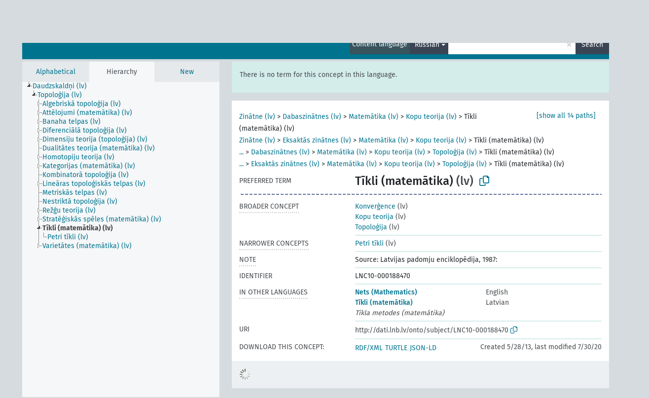

--- FILE ---
content_type: text/html; charset=UTF-8
request_url: https://dati.lnb.lv/onto/nllsh/en/page/LNC10-000188470?clang=ru
body_size: 5741
content:
<!DOCTYPE html>
<html dir="ltr" lang="en" prefix="og: https://ogp.me/ns#">
<head>
<base href="https://dati.lnb.lv/onto/">
<link rel="shortcut icon" href="favicon.ico">
<meta http-equiv="X-UA-Compatible" content="IE=Edge">
<meta http-equiv="Content-Type" content="text/html; charset=UTF-8">
<meta name="viewport" content="width=device-width, initial-scale=1.0">
<meta name="format-detection" content="telephone=no">
<meta name="generator" content="Skosmos 2.18">
<meta name="title" content="Tīkli (matemātika) - NLLSH - Skosmos">
<meta property="og:title" content="Tīkli (matemātika) - NLLSH - Skosmos">
<meta name="description" content="Concept Tīkli (matemātika) in vocabulary ">
<meta property="og:description" content="Concept Tīkli (matemātika) in vocabulary ">
<link rel="canonical" href="https://dati.lnb.lv/onto/nllsh/en/page/LNC10-000188470?clang=ru">
<meta property="og:url" content="https://dati.lnb.lv/onto/nllsh/en/page/LNC10-000188470?clang=ru">
<meta property="og:type" content="website">
<meta property="og:site_name" content="Skosmos">
<link href="vendor/twbs/bootstrap/dist/css/bootstrap.min.css" media="screen, print" rel="stylesheet" type="text/css">
<link href="vendor/vakata/jstree/dist/themes/default/style.min.css" media="screen, print" rel="stylesheet" type="text/css">
<link href="vendor/davidstutz/bootstrap-multiselect/dist/css/bootstrap-multiselect.min.css" media="screen, print" rel="stylesheet" type="text/css">
<link href="resource/css/fira.css" media="screen, print" rel="stylesheet" type="text/css">
<link href="resource/fontawesome/css/fontawesome.css" media="screen, print" rel="stylesheet" type="text/css">
<link href="resource/fontawesome/css/regular.css" media="screen, print" rel="stylesheet" type="text/css">
<link href="resource/fontawesome/css/solid.css" media="screen, print" rel="stylesheet" type="text/css">
<link href="resource/css/styles.css" media="screen, print" rel="stylesheet" type="text/css">
<link href="plugins/Skosmos-widget-aleph/stylesheet.css" media="screen, print" rel="stylesheet" type="text/css">
<title>Tīkli (matemātika) - NLLSH - Skosmos</title>
</head>
<body class="vocab-nllsh">
  <noscript>
    <strong>We're sorry but Skosmos doesn't work properly without JavaScript enabled. Please enable it to continue.</strong>
  </noscript>
  <a id="skiptocontent" href="nllsh/en/page/LNC10-000188470?clang=ru#maincontent">Skip to main content</a>
  <div class="topbar-container topbar-white">
    <div class="topbar topbar-white">
      <div id="topbar-service-helper">
  <a
              class="service-en"
        href="en/?clang=ru"><h1 id="service-name">Skosmos</h1></a>
</div>
<div id="topbar-language-navigation">
<div id="language"><span class="navigation-font">|</span>
          <a id="language-lv" class="navigation-font" href="nllsh/lv/page/LNC10-000188470?clang=ru"> Latviski</a>
    </div>
<div id="navigation">
  <a href="en/?clang=ru" id="navi1" class="navigation-font" >
  Vocabularies  </a>
  <a href="en/about?clang=ru" id="navi2" class="navigation-font">
  About  </a>
  <a href="nllsh/en/feedback?clang=ru" id="navi3" class="navigation-font">
  Feedback  </a>
  <span class="skosmos-tooltip-wrapper skosmos-tooltip t-bottom" id="navi4" tabindex="0" data-title="Hover your cursor over the text with a dotted underline to see instructions about the property. &#xa; &#xa; For truncation search, please use the symbol * as in *animal or *patent*. For ends of search words, the search will be truncated automatically, even if the truncation symbol is not entered manually: thus, cat will yield the same results as cat*.">
    <span class="navigation-font">Help</span>
  </span>
</div>
</div>

<!-- top-bar ENDS HERE -->
    </div>
  </div>
    <div class="headerbar">
    <div class="header-row"><div class="headerbar-coloured"></div><div class="header-left">
  <h1><a href="nllsh/en/?clang=ru"></a></h1>
</div>
<div class="header-float">
      <h2 class="sr-only">Search from vocabulary</h2>
    <div class="search-vocab-text"><p>Content language</p></div>
    <form class="navbar-form" role="search" name="text-search" action="nllsh/en/search">
    <input style="display: none" name="clang" value="ru" id="lang-input">
    <div class="input-group">
      <div class="input-group-btn">
        <label class="sr-only" for="lang-dropdown-toggle">Content and search language</label>
        <button type="button" class="btn btn-default dropdown-toggle" data-bs-toggle="dropdown" aria-expanded="false" id="lang-dropdown-toggle">Russian<span class="caret"></span></button>
        <ul class="dropdown-menu" aria-labelledby="lang-dropdown-toggle">
                            <li><a class="dropdown-item" href="nllsh/en/page/LNC10-000188470" class="lang-button" hreflang="en">English</a></li>
                    <li><a class="dropdown-item" href="nllsh/en/page/LNC10-000188470?clang=lv" class="lang-button" hreflang="lv">Latvian</a></li>
                    <li><a class="dropdown-item" href="nllsh/en/page/LNC10-000188470?clang=ru" class="lang-button" hreflang="ru">Russian</a></li>
                            <li>
            <a class="dropdown-item" href="nllsh/en/page/LNC10-000188470?clang=ru&amp;anylang=on"
              class="lang-button" id="lang-button-all">Any language</a>
            <input name="anylang" type="checkbox">
          </li>
        </ul>
      </div><!-- /btn-group -->
      <label class="sr-only" for="search-field">Enter search term</label>
      <input id="search-field" type="text" class="form-control" name="q" value="">
      <div class="input-group-btn">
        <label class="sr-only" for="search-all-button">Submit search</label>
        <button id="search-all-button" type="submit" class="btn btn-primary">Search</button>
      </div>
    </div>
      </form>
</div>
</div>  </div>
    <div class="main-container">
        <div id="sidebar">
          <div class="sidebar-buttons">
                <h2 class="sr-only">Sidebar listing: list and traverse vocabulary contents by a criterion</h2>
        <ul class="nav nav-tabs">
                                      <h3 class="sr-only">List vocabulary concepts alphabetically</h3>
                    <li id="alpha" class="nav-item"><a class="nav-link" href="nllsh/en/index?clang=ru">Alphabetical</a></li>
                                                  <h3 class="sr-only">List vocabulary concepts hierarchically</h3>
                    <li id="hierarchy" class="nav-item">
            <a class="nav-link active" href="#" id="hier-trigger"
                        >Hierarchy            </a>
          </li>
                                                            <h3 class="sr-only">List vocabulary concepts by newest additions</h3>
                              <li id="changes" class="nav-item"><a class="nav-link" href="nllsh/en/new?clang=ru">New</a></li>
                                      </ul>
      </div>
      
            <h4 class="sr-only">Listing vocabulary concepts alphabetically</h4>
            <div class="sidebar-grey  concept-hierarchy">
        <div id="alphabetical-menu">
                  </div>
              </div>
        </div>
    
            <main id="maincontent" tabindex="-1">
            <div class="content">
        <div id="content-top"></div>
                     <h2 class="sr-only">Concept information</h2>
            <div class="alert alert-lang">
      <p class="language-alert">There is no term for this concept in this language.</p>
    </div>
        <div class="concept-info">
      <div class="concept-main">
              <div class="row">
                                      <div class="crumb-path">
                        <a class="propertyvalue bread-crumb" href="nllsh/en/page/LNC10-000052291?clang=ru">Zinātne (lv)</a><span class="bread-crumb"> > </span>
                                                <a class="propertyvalue bread-crumb" href="nllsh/en/page/LNC10-000055791?clang=ru">Dabaszinātnes (lv)</a><span class="bread-crumb"> > </span>
                                                <a class="propertyvalue bread-crumb" href="nllsh/en/page/LNC10-000050739?clang=ru">Matemātika (lv)</a><span class="bread-crumb"> > </span>
                                                <a class="propertyvalue bread-crumb" href="nllsh/en/page/LNC10-000074139?clang=ru">Kopu teorija (lv)</a><span class="bread-crumb"> > </span>
                                                <span class="bread-crumb propertylabel-pink">Tīkli (matemātika) (lv)</span>
                                                </div>
                                                <div class="crumb-path">
                        <a class="propertyvalue bread-crumb" href="nllsh/en/page/LNC10-000052291?clang=ru">Zinātne (lv)</a><span class="bread-crumb"> > </span>
                                                <a class="propertyvalue bread-crumb" href="nllsh/en/page/LNC10-000315679?clang=ru">Eksaktās zinātnes (lv)</a><span class="bread-crumb"> > </span>
                                                <a class="propertyvalue bread-crumb" href="nllsh/en/page/LNC10-000050739?clang=ru">Matemātika (lv)</a><span class="bread-crumb"> > </span>
                                                <a class="propertyvalue bread-crumb" href="nllsh/en/page/LNC10-000074139?clang=ru">Kopu teorija (lv)</a><span class="bread-crumb"> > </span>
                                                <span class="bread-crumb propertylabel-pink">Tīkli (matemātika) (lv)</span>
                                                </div>
                                                <div class="crumb-path">
                        <a class="propertyvalue bread-crumb expand-crumbs" href="nllsh/en/page/LNC10-000052291?clang=ru">...</a><span class="bread-crumb"> > </span>
                                                                                                                                                      <a class="propertyvalue hidden-breadcrumb" href="nllsh/en/page/LNC10-000052291?clang=ru">Zinātne (lv)</a><span class="hidden-breadcrumb"> > </span>
                                                                                                                                                                                                                                                                                                                                                                                                                              <a class="propertyvalue bread-crumb" href="nllsh/en/page/LNC10-000055791?clang=ru">Dabaszinātnes (lv)</a><span class="bread-crumb"> > </span>
                                                <a class="propertyvalue bread-crumb" href="nllsh/en/page/LNC10-000050739?clang=ru">Matemātika (lv)</a><span class="bread-crumb"> > </span>
                                                <a class="propertyvalue bread-crumb" href="nllsh/en/page/LNC10-000074139?clang=ru">Kopu teorija (lv)</a><span class="bread-crumb"> > </span>
                                                <a class="propertyvalue bread-crumb" href="nllsh/en/page/LNC10-000134135?clang=ru">Topoloģija (lv)</a><span class="bread-crumb"> > </span>
                                                <span class="bread-crumb propertylabel-pink">Tīkli (matemātika) (lv)</span>
                                                </div>
                                                <div class="crumb-path">
                        <a class="propertyvalue bread-crumb expand-crumbs" href="nllsh/en/page/LNC10-000052291?clang=ru">...</a><span class="bread-crumb"> > </span>
                                                                                                                                                                                    <a class="propertyvalue hidden-breadcrumb" href="nllsh/en/page/LNC10-000052291?clang=ru">Zinātne (lv)</a><span class="hidden-breadcrumb"> > </span>
                                                                                                                                                                                                                                                                                                                                                                                                <a class="propertyvalue bread-crumb" href="nllsh/en/page/LNC10-000315679?clang=ru">Eksaktās zinātnes (lv)</a><span class="bread-crumb"> > </span>
                                                <a class="propertyvalue bread-crumb" href="nllsh/en/page/LNC10-000050739?clang=ru">Matemātika (lv)</a><span class="bread-crumb"> > </span>
                                                <a class="propertyvalue bread-crumb" href="nllsh/en/page/LNC10-000074139?clang=ru">Kopu teorija (lv)</a><span class="bread-crumb"> > </span>
                                                <a class="propertyvalue bread-crumb" href="nllsh/en/page/LNC10-000134135?clang=ru">Topoloģija (lv)</a><span class="bread-crumb"> > </span>
                                                <span class="bread-crumb propertylabel-pink">Tīkli (matemātika) (lv)</span>
                                                </div>
                                                <div class="crumb-path">
                        <a class="propertyvalue bread-crumb expand-crumbs" href="nllsh/en/page/LNC10-000052291?clang=ru">...</a><span class="bread-crumb"> > </span>
                                                                                                                                                                                                                  <a class="propertyvalue hidden-breadcrumb" href="nllsh/en/page/LNC10-000052291?clang=ru">Zinātne (lv)</a><span class="hidden-breadcrumb"> > </span>
                                                                                                                                                                                                                                                                                                                                                                  <a class="propertyvalue bread-crumb" href="nllsh/en/page/LNC10-000055791?clang=ru">Dabaszinātnes (lv)</a><span class="bread-crumb"> > </span>
                                                <a class="propertyvalue bread-crumb" href="nllsh/en/page/LNC10-000050739?clang=ru">Matemātika (lv)</a><span class="bread-crumb"> > </span>
                                                <a class="propertyvalue bread-crumb" href="nllsh/en/page/LNC10-000052290?clang=ru">Ģeometrija (lv)</a><span class="bread-crumb"> > </span>
                                                <a class="propertyvalue bread-crumb" href="nllsh/en/page/LNC10-000134135?clang=ru">Topoloģija (lv)</a><span class="bread-crumb"> > </span>
                                                <span class="bread-crumb propertylabel-pink">Tīkli (matemātika) (lv)</span>
                                                </div>
                                                <div class="crumb-path">
                        <a class="propertyvalue bread-crumb expand-crumbs" href="nllsh/en/page/LNC10-000052291?clang=ru">...</a><span class="bread-crumb"> > </span>
                                                                                                                                                                                                                                                <a class="propertyvalue hidden-breadcrumb" href="nllsh/en/page/LNC10-000052291?clang=ru">Zinātne (lv)</a><span class="hidden-breadcrumb"> > </span>
                                                                                                                                                                                                                                                                                                                                    <a class="propertyvalue bread-crumb" href="nllsh/en/page/LNC10-000315679?clang=ru">Eksaktās zinātnes (lv)</a><span class="bread-crumb"> > </span>
                                                <a class="propertyvalue bread-crumb" href="nllsh/en/page/LNC10-000050739?clang=ru">Matemātika (lv)</a><span class="bread-crumb"> > </span>
                                                <a class="propertyvalue bread-crumb" href="nllsh/en/page/LNC10-000052290?clang=ru">Ģeometrija (lv)</a><span class="bread-crumb"> > </span>
                                                <a class="propertyvalue bread-crumb" href="nllsh/en/page/LNC10-000134135?clang=ru">Topoloģija (lv)</a><span class="bread-crumb"> > </span>
                                                <span class="bread-crumb propertylabel-pink">Tīkli (matemātika) (lv)</span>
                                                </div>
                                                <div class="crumb-path">
                        <a class="propertyvalue bread-crumb" href="nllsh/en/page/LNC10-000098326?clang=ru">Daudzskaldņi (lv)</a><span class="bread-crumb"> > </span>
                                                <a class="propertyvalue bread-crumb" href="nllsh/en/page/LNC10-000134135?clang=ru">Topoloģija (lv)</a><span class="bread-crumb"> > </span>
                                                <span class="bread-crumb propertylabel-pink">Tīkli (matemātika) (lv)</span>
                                                </div>
                                                <div class="crumb-path">
                        <a class="propertyvalue bread-crumb expand-crumbs" href="nllsh/en/page/LNC10-000052291?clang=ru">...</a><span class="bread-crumb"> > </span>
                                                                                                                                                                                                                                                                                                            <a class="propertyvalue hidden-breadcrumb" href="nllsh/en/page/LNC10-000052291?clang=ru">Zinātne (lv)</a><span class="hidden-breadcrumb"> > </span>
                                                                                                                                                                                                                                                                        <a class="propertyvalue bread-crumb" href="nllsh/en/page/LNC10-000055791?clang=ru">Dabaszinātnes (lv)</a><span class="bread-crumb"> > </span>
                                                <a class="propertyvalue bread-crumb" href="nllsh/en/page/LNC10-000050739?clang=ru">Matemātika (lv)</a><span class="bread-crumb"> > </span>
                                                <a class="propertyvalue bread-crumb" href="nllsh/en/page/LNC10-000082624?clang=ru">Funkcijas (lv)</a><span class="bread-crumb"> > </span>
                                                <a class="propertyvalue bread-crumb" href="nllsh/en/page/LNC10-000293532?clang=ru">Konverģence (lv)</a><span class="bread-crumb"> > </span>
                                                <span class="bread-crumb propertylabel-pink">Tīkli (matemātika) (lv)</span>
                                                </div>
                                                <div class="crumb-path">
                        <a class="propertyvalue bread-crumb expand-crumbs" href="nllsh/en/page/LNC10-000052291?clang=ru">...</a><span class="bread-crumb"> > </span>
                                                                                                                                                                                                                                                                                                                                          <a class="propertyvalue hidden-breadcrumb" href="nllsh/en/page/LNC10-000052291?clang=ru">Zinātne (lv)</a><span class="hidden-breadcrumb"> > </span>
                                                                                                                                                                                                                                          <a class="propertyvalue bread-crumb" href="nllsh/en/page/LNC10-000315679?clang=ru">Eksaktās zinātnes (lv)</a><span class="bread-crumb"> > </span>
                                                <a class="propertyvalue bread-crumb" href="nllsh/en/page/LNC10-000050739?clang=ru">Matemātika (lv)</a><span class="bread-crumb"> > </span>
                                                <a class="propertyvalue bread-crumb" href="nllsh/en/page/LNC10-000082624?clang=ru">Funkcijas (lv)</a><span class="bread-crumb"> > </span>
                                                <a class="propertyvalue bread-crumb" href="nllsh/en/page/LNC10-000293532?clang=ru">Konverģence (lv)</a><span class="bread-crumb"> > </span>
                                                <span class="bread-crumb propertylabel-pink">Tīkli (matemātika) (lv)</span>
                                                </div>
                                                <div class="crumb-path">
                        <a class="propertyvalue bread-crumb" href="nllsh/en/page/LNC10-000052281?clang=ru">Matemātiskā analīze (lv)</a><span class="bread-crumb"> > </span>
                                                <a class="propertyvalue bread-crumb" href="nllsh/en/page/LNC10-000082624?clang=ru">Funkcijas (lv)</a><span class="bread-crumb"> > </span>
                                                <a class="propertyvalue bread-crumb" href="nllsh/en/page/LNC10-000293532?clang=ru">Konverģence (lv)</a><span class="bread-crumb"> > </span>
                                                <span class="bread-crumb propertylabel-pink">Tīkli (matemātika) (lv)</span>
                                                </div>
                                                <div class="crumb-path">
                        <a class="propertyvalue bread-crumb expand-crumbs" href="nllsh/en/page/LNC10-000052291?clang=ru">...</a><span class="bread-crumb"> > </span>
                                                                                                                                                                                                                                                                                                                                                                                                      <a class="propertyvalue hidden-breadcrumb" href="nllsh/en/page/LNC10-000052291?clang=ru">Zinātne (lv)</a><span class="hidden-breadcrumb"> > </span>
                                    <a class="propertyvalue hidden-breadcrumb" href="nllsh/en/page/LNC10-000055791?clang=ru">Dabaszinātnes (lv)</a><span class="hidden-breadcrumb"> > </span>
                                                                                                                                                                              <a class="propertyvalue bread-crumb" href="nllsh/en/page/LNC10-000050739?clang=ru">Matemātika (lv)</a><span class="bread-crumb"> > </span>
                                                <a class="propertyvalue bread-crumb" href="nllsh/en/page/LNC10-000074139?clang=ru">Kopu teorija (lv)</a><span class="bread-crumb"> > </span>
                                                <a class="propertyvalue bread-crumb" href="nllsh/en/page/LNC10-000082624?clang=ru">Funkcijas (lv)</a><span class="bread-crumb"> > </span>
                                                <a class="propertyvalue bread-crumb" href="nllsh/en/page/LNC10-000293532?clang=ru">Konverģence (lv)</a><span class="bread-crumb"> > </span>
                                                <span class="bread-crumb propertylabel-pink">Tīkli (matemātika) (lv)</span>
                                                </div>
                                                <div class="crumb-path">
                        <a class="propertyvalue bread-crumb expand-crumbs" href="nllsh/en/page/LNC10-000052291?clang=ru">...</a><span class="bread-crumb"> > </span>
                                                                                                                                                                                                                                                                                                                                                                                                                                    <a class="propertyvalue hidden-breadcrumb" href="nllsh/en/page/LNC10-000052291?clang=ru">Zinātne (lv)</a><span class="hidden-breadcrumb"> > </span>
                                    <a class="propertyvalue hidden-breadcrumb" href="nllsh/en/page/LNC10-000315679?clang=ru">Eksaktās zinātnes (lv)</a><span class="hidden-breadcrumb"> > </span>
                                                                                                                                                <a class="propertyvalue bread-crumb" href="nllsh/en/page/LNC10-000050739?clang=ru">Matemātika (lv)</a><span class="bread-crumb"> > </span>
                                                <a class="propertyvalue bread-crumb" href="nllsh/en/page/LNC10-000074139?clang=ru">Kopu teorija (lv)</a><span class="bread-crumb"> > </span>
                                                <a class="propertyvalue bread-crumb" href="nllsh/en/page/LNC10-000082624?clang=ru">Funkcijas (lv)</a><span class="bread-crumb"> > </span>
                                                <a class="propertyvalue bread-crumb" href="nllsh/en/page/LNC10-000293532?clang=ru">Konverģence (lv)</a><span class="bread-crumb"> > </span>
                                                <span class="bread-crumb propertylabel-pink">Tīkli (matemātika) (lv)</span>
                                                </div>
                                                <div class="crumb-path">
                        <a class="propertyvalue bread-crumb expand-crumbs" href="nllsh/en/page/LNC10-000052281?clang=ru">...</a><span class="bread-crumb"> > </span>
                                                                                                                                                                                                                                                                                                                                                                                                                                                                  <a class="propertyvalue hidden-breadcrumb" href="nllsh/en/page/LNC10-000052281?clang=ru">Matemātiskā analīze (lv)</a><span class="hidden-breadcrumb"> > </span>
                                                                                                                  <a class="propertyvalue bread-crumb" href="nllsh/en/page/LNC10-000131289?clang=ru">Rēķini (lv)</a><span class="bread-crumb"> > </span>
                                                <a class="propertyvalue bread-crumb" href="nllsh/en/page/LNC10-000082079?clang=ru">Diferenciālvienādojumi (lv)</a><span class="bread-crumb"> > </span>
                                                <a class="propertyvalue bread-crumb" href="nllsh/en/page/LNC10-000082624?clang=ru">Funkcijas (lv)</a><span class="bread-crumb"> > </span>
                                                <a class="propertyvalue bread-crumb" href="nllsh/en/page/LNC10-000293532?clang=ru">Konverģence (lv)</a><span class="bread-crumb"> > </span>
                                                <span class="bread-crumb propertylabel-pink">Tīkli (matemātika) (lv)</span>
                                                </div>
                                                <div class="crumb-path">
                        <a class="propertyvalue bread-crumb expand-crumbs" href="nllsh/en/page/LNC10-000052281?clang=ru">...</a><span class="bread-crumb"> > </span>
                                                                                                                                                                                                                                                                                                                                                                                                                                                                                                <a class="propertyvalue hidden-breadcrumb" href="nllsh/en/page/LNC10-000052281?clang=ru">Matemātiskā analīze (lv)</a><span class="hidden-breadcrumb"> > </span>
                                    <a class="propertyvalue hidden-breadcrumb" href="nllsh/en/page/LNC10-000112096?clang=ru">Speciālās funkcijas (lv)</a><span class="hidden-breadcrumb"> > </span>
                                    <a class="propertyvalue hidden-breadcrumb" href="nllsh/en/page/LNC10-000126146?clang=ru">Transcendentas funkcijas (lv)</a><span class="hidden-breadcrumb"> > </span>
                                                                                    <a class="propertyvalue bread-crumb" href="nllsh/en/page/LNC10-000126147?clang=ru">Beseļa funkcijas (lv)</a><span class="bread-crumb"> > </span>
                                                <a class="propertyvalue bread-crumb" href="nllsh/en/page/LNC10-000082079?clang=ru">Diferenciālvienādojumi (lv)</a><span class="bread-crumb"> > </span>
                                                <a class="propertyvalue bread-crumb" href="nllsh/en/page/LNC10-000082624?clang=ru">Funkcijas (lv)</a><span class="bread-crumb"> > </span>
                                                <a class="propertyvalue bread-crumb" href="nllsh/en/page/LNC10-000293532?clang=ru">Konverģence (lv)</a><span class="bread-crumb"> > </span>
                                                <span class="bread-crumb propertylabel-pink">Tīkli (matemātika) (lv)</span>
                                                </div>
                          </div>
            <div class="row property prop-preflabel"><div class="property-label property-label-pref"><h3 class="versal">
                                      Preferred term
                      </h3></div><div class="property-value-column"><span class="prefLabel conceptlabel" id="pref-label">Tīkli (matemātika)</span><span class="prefLabelLang"> (lv)</span>
                        &nbsp;
        <button type="button" data-bs-toggle="tooltip" data-bs-placement="button" title="Copy to clipboard" class="btn btn-default btn-xs copy-clipboard" for="#pref-label"><span class="fa-regular fa-copy"></span></button></div><div class="col-md-12"><div class="preflabel-spacer"></div></div></div>
                       <div class="row property prop-skos_broader">
          <div class="property-label">
            <h3 class="versal               property-click skosmos-tooltip-wrapper skosmos-tooltip t-top" data-title="Broader concept
              ">
                              Broader concept
                          </h3>
          </div>
          <div class="property-value-column"><div class="property-value-wrapper">
                <ul>
                     <li>
                                                                               <a href="nllsh/en/page/LNC10-000293532?clang=ru"> Konverģence</a>
                                                <span class="versal"> (lv)</span>                                                      </li>
                     <li>
                                                                               <a href="nllsh/en/page/LNC10-000074139?clang=ru"> Kopu teorija</a>
                                                <span class="versal"> (lv)</span>                                                      </li>
                     <li>
                                                                               <a href="nllsh/en/page/LNC10-000134135?clang=ru"> Topoloģija</a>
                                                <span class="versal"> (lv)</span>                                                      </li>
                </ul>
                </div></div></div>
                               <div class="row property prop-skos_narrower">
          <div class="property-label">
            <h3 class="versal               property-click skosmos-tooltip-wrapper skosmos-tooltip t-top" data-title="Narrower concepts.
              ">
                              Narrower concepts
                          </h3>
          </div>
          <div class="property-value-column"><div class="property-value-wrapper">
                <ul>
                     <li>
                                                                               <a href="nllsh/en/page/LNC10-000112448?clang=ru"> Petri tīkli</a>
                                                <span class="versal"> (lv)</span>                                                      </li>
                </ul>
                </div></div></div>
                               <div class="row property prop-skos_note">
          <div class="property-label">
            <h3 class="versal               property-click skosmos-tooltip-wrapper skosmos-tooltip t-top" data-title="Notes
              ">
                              Note
                          </h3>
          </div>
          <div class="property-value-column"><div class="property-value-wrapper">
                <ul>
                     <li>
                                                                 <span>Source: Latvijas padomju enciklopēdija, 1987:</span>
                                      </li>
                </ul>
                </div></div></div>
                               <div class="row property prop-dc_identifier">
          <div class="property-label">
            <h3 class="versal              ">
                              Identifier
                          </h3>
          </div>
          <div class="property-value-column"><div class="property-value-wrapper">
                <ul>
                     <li>
                                                                 <span>LNC10-000188470</span>
                                      </li>
                </ul>
                </div></div></div>
                                <div class="row property prop-other-languages">
        <div class="property-label"><h3 class="versal property-click skosmos-tooltip-wrapper skosmos-tooltip t-top" data-title="Terms for the concept in other languages." >In other languages</h3></div>
        <div class="property-value-column">
          <div class="property-value-wrapper">
            <ul>
                                          <li class="row other-languages first-of-language">
                <div class="col-6 versal versal-pref">
                                                      <a href='nllsh/en/page/LNC10-000188470' hreflang='en'>Nets (Mathematics)</a>
                                  </div>
                <div class="col-6 versal"><p>English</p></div>
              </li>
                                                        <li class="row other-languages first-of-language">
                <div class="col-6 versal versal-pref">
                                                      <a href='nllsh/en/page/LNC10-000188470?clang=lv' hreflang='lv'>Tīkli (matemātika)</a>
                                  </div>
                <div class="col-6 versal"><p>Latvian</p></div>
              </li>
                            <li class="row other-languages">
                <div class="col-6 versal replaced">
                                    Tīkla metodes (matemātika)
                                  </div>
                <div class="col-6 versal"></div>
              </li>
                                        </ul>
          </div>
        </div>
      </div>
              <div class="row property prop-uri">
            <div class="property-label"><h3 class="versal">URI</h3></div>
            <div class="property-value-column">
                <div class="property-value-wrapper">
                    <span class="versal uri-input-box" id="uri-input-box">http://dati.lnb.lv/onto/subject/LNC10-000188470</span>
                    <button type="button" data-bs-toggle="tooltip" data-bs-placement="button" title="Copy to clipboard" class="btn btn-default btn-xs copy-clipboard" for="#uri-input-box">
                      <span class="fa-regular fa-copy"></span>
                    </button>
                </div>
            </div>
        </div>
        <div class="row">
            <div class="property-label"><h3 class="versal">Download this concept:</h3></div>
            <div class="property-value-column">
<span class="versal concept-download-links"><a href="rest/v1/nllsh/data?uri=http%3A%2F%2Fdati.lnb.lv%2Fonto%2Fsubject%2FLNC10-000188470&amp;format=application/rdf%2Bxml">RDF/XML</a>
          <a href="rest/v1/nllsh/data?uri=http%3A%2F%2Fdati.lnb.lv%2Fonto%2Fsubject%2FLNC10-000188470&amp;format=text/turtle">
            TURTLE</a>
          <a href="rest/v1/nllsh/data?uri=http%3A%2F%2Fdati.lnb.lv%2Fonto%2Fsubject%2FLNC10-000188470&amp;format=application/ld%2Bjson">JSON-LD</a>
        </span><span class="versal date-info">Created 5/28/13, last modified 7/30/20</span>            </div>
        </div>
      </div>
      <!-- appendix / concept mapping properties -->
      <div
          class="concept-appendix hidden"
          data-concept-uri="http://dati.lnb.lv/onto/subject/LNC10-000188470"
          data-concept-type="skos:Concept"
          >
      </div>
    </div>
    
  

<template id="property-mappings-template">
    {{#each properties}}
    <div class="row{{#ifDeprecated concept.type 'skosext:DeprecatedConcept'}} deprecated{{/ifDeprecated}} property prop-{{ id }}">
        <div class="property-label"><h3 class="versal{{#ifNotInDescription type description}} property-click skosmos-tooltip-wrapper skosmos-tooltip t-top" data-title="{{ description }}{{/ifNotInDescription}}">{{label}}</h3></div>
        <div class="property-value-column">
            {{#each values }} {{! loop through ConceptPropertyValue objects }}
            {{#if prefLabel }}
            <div class="row">
                <div class="col-5">
                    <a class="versal" href="{{hrefLink}}">{{#if notation }}<span class="versal">{{ notation }} </span>{{/if}}{{ prefLabel }}</a>
                    {{#ifDifferentLabelLang lang }}<span class="propertyvalue"> ({{ lang }})</span>{{/ifDifferentLabelLang}}
                </div>
                {{#if vocabName }}
                    <span class="appendix-vocab-label col-7">{{ vocabName }}</span>
                {{/if}}
            </div>
            {{/if}}
            {{/each}}
        </div>
    </div>
    {{/each}}
</template>

        <div id="content-bottom"></div>
      </div>
    </main>
            <footer id="footer"></footer>
  </div>
  <script>
<!-- translations needed in javascript -->
var noResultsTranslation = "No results";
var loading_text = "Loading more items";
var loading_failed_text = "Error: Loading more items failed!";
var loading_retry_text = "Retry";
var jstree_loading = "Loading ...";
var results_disp = "All %d results displayed";
var all_vocabs  = "from all";
var n_selected = "selected";
var missing_value = "Value is required and can not be empty";
var expand_paths = "show all # paths";
var expand_propvals = "show all # values";
var hiertrans = "Hierarchy";
var depr_trans = "Deprecated concept";
var sr_only_translations = {
  hierarchy_listing: "Hierarchical listing of vocabulary concepts",
  groups_listing: "Hierarchical listing of vocabulary concepts and groupings",
};

<!-- variables passed through to javascript -->
var lang = "en";
var content_lang = "ru";
var vocab = "nllsh";
var uri = "http://dati.lnb.lv/onto/subject/LNC10-000188470";
var prefLabels = [{"lang": "lv","label": "Tīkli (matemātika)"}];
var uriSpace = "http://dati.lnb.lv/onto/subject/";
var showNotation = true;
var sortByNotation = null;
var languageOrder = ["ru","lv","en"];
var vocShortName = "NLLSH";
var explicitLangCodes = false;
var pluginParameters = [];
</script>

<script type="application/ld+json">
{"@context":{"skos":"http://www.w3.org/2004/02/skos/core#","isothes":"http://purl.org/iso25964/skos-thes#","rdfs":"http://www.w3.org/2000/01/rdf-schema#","owl":"http://www.w3.org/2002/07/owl#","dct":"http://purl.org/dc/terms/","dc11":"http://purl.org/dc/elements/1.1/","uri":"@id","type":"@type","lang":"@language","value":"@value","graph":"@graph","label":"rdfs:label","prefLabel":"skos:prefLabel","altLabel":"skos:altLabel","hiddenLabel":"skos:hiddenLabel","broader":"skos:broader","narrower":"skos:narrower","related":"skos:related","inScheme":"skos:inScheme","schema":"http://schema.org/","wd":"http://www.wikidata.org/entity/","wdt":"http://www.wikidata.org/prop/direct/","nllsh":"http://dati.lnb.lv/onto/subject/"},"graph":[{"uri":"nllsh:LNC10-000074139","type":"skos:Concept","narrower":{"uri":"nllsh:LNC10-000188470"},"prefLabel":[{"lang":"lv","value":"Kopu teorija"},{"lang":"en","value":"Set theory"}]},{"uri":"nllsh:LNC10-000112448","type":"skos:Concept","broader":{"uri":"nllsh:LNC10-000188470"},"prefLabel":[{"lang":"lv","value":"Petri tīkli"},{"lang":"en","value":"Petri nets"}]},{"uri":"nllsh:LNC10-000134135","type":"skos:Concept","narrower":{"uri":"nllsh:LNC10-000188470"},"prefLabel":[{"lang":"lv","value":"Topoloģija"},{"lang":"en","value":"Topology"}]},{"uri":"nllsh:LNC10-000188470","type":"skos:Concept","dct:created":{"type":"http://www.w3.org/2001/XMLSchema#date","value":"2013-05-28"},"dct:identifier":"LNC10-000188470","dct:modified":{"type":"http://www.w3.org/2001/XMLSchema#date","value":"2020-07-30"},"altLabel":{"lang":"lv","value":"Tīkla metodes (matemātika)"},"broader":[{"uri":"nllsh:LNC10-000293532"},{"uri":"nllsh:LNC10-000134135"},{"uri":"nllsh:LNC10-000074139"}],"skos:closeMatch":[{"uri":"http://id.loc.gov/authorities/subjects/sh85091044"},{"uri":"http://id.worldcat.org/fast/1036197"}],"inScheme":{"uri":"http://dati.lnb.lv/onto/subject/"},"narrower":{"uri":"nllsh:LNC10-000112448"},"skos:note":"Source: Latvijas padomju enciklopēdija, 1987:","prefLabel":[{"lang":"lv","value":"Tīkli (matemātika)"},{"lang":"en","value":"Nets (Mathematics)"}]},{"uri":"nllsh:LNC10-000293532","type":"skos:Concept","narrower":{"uri":"nllsh:LNC10-000188470"},"prefLabel":[{"lang":"lv","value":"Konverģence"},{"lang":"en","value":"Convergence"}]}]}
</script>
<script src="vendor/components/jquery/jquery.min.js"></script>
<script src="vendor/components/handlebars.js/handlebars.min.js"></script>
<script src="vendor/vakata/jstree/dist/jstree.min.js"></script>
<script src="vendor/twitter/typeahead.js/dist/typeahead.bundle.min.js"></script>
<script src="vendor/davidstutz/bootstrap-multiselect/dist/js/bootstrap-multiselect.min.js"></script>
<script src="vendor/twbs/bootstrap/dist/js/bootstrap.bundle.js"></script>
<script src="vendor/etdsolutions/waypoints/jquery.waypoints.min.js"></script>
<script src="vendor/newerton/jquery-mousewheel/jquery.mousewheel.min.js"></script>
<script src="vendor/pamelafox/lscache/lscache.min.js"></script>
<script src="resource/js/config.js"></script>
<script src="resource/js/hierarchy.js"></script>
<script src="resource/js/groups.js"></script>
<script src="resource/js/scripts.js"></script>
<script src="plugins/Skosmos-widget-aleph/widget.js"></script><script>var pluginCallbacks = ["aleph_message"];</script><script src="resource/js/docready.js"></script>

    <script id="Skosmos-widget-aleph-template" type="text/x-handlebars-template"><h1 class='acrobata_message'>{{ message }}</h1>
</script></body>
</html>
